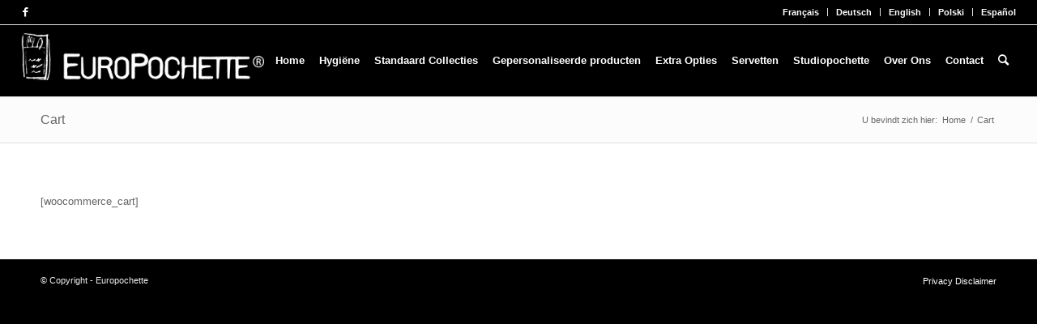

--- FILE ---
content_type: text/plain
request_url: https://www.google-analytics.com/j/collect?v=1&_v=j102&a=440825044&t=pageview&_s=1&dl=https%3A%2F%2Feuropochette.be%2Fcart%2F&ul=en-us%40posix&dt=Cart%20%E2%80%93%20Europochette%20Corporate&sr=1280x720&vp=1280x720&_u=IEBAAEABAAAAACAAI~&jid=600646746&gjid=1042396687&cid=1709394054.1769055172&tid=UA-31021539-1&_gid=364079666.1769055172&_r=1&_slc=1&z=886674883
body_size: -451
content:
2,cG-2BTNPEV7T8